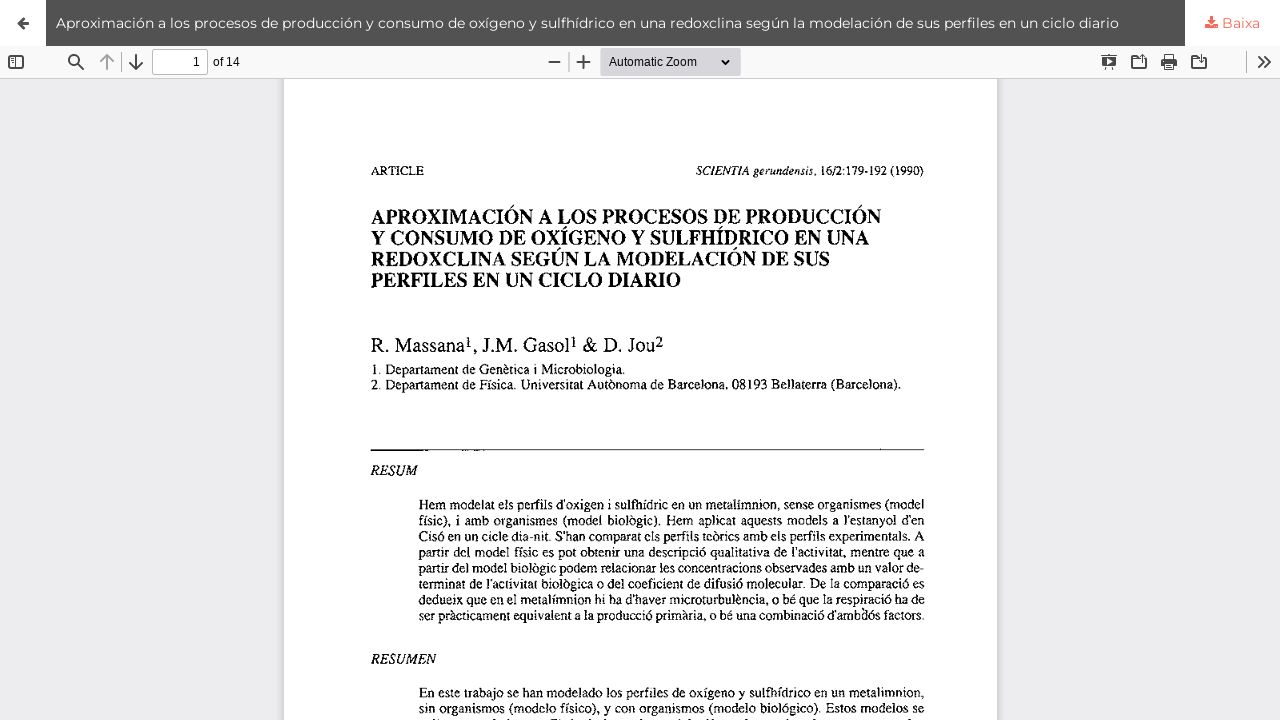

--- FILE ---
content_type: text/html; charset=utf-8
request_url: https://revistes.udg.edu/scientia-gerundensis/article/view/1600/2656
body_size: 1141
content:
<!DOCTYPE html>
<html lang="ca-ES" xml:lang="ca-ES">
<head>
	<meta http-equiv="Content-Type" content="text/html; charset=utf-8" />
	<meta name="viewport" content="width=device-width, initial-scale=1.0" />
	<title>Vista de Aproximación a los procesos de producción y consumo de oxígeno y sulfhídrico en una redoxclina según la modelación de sus perfiles en un ciclo diario</title>

	
<link rel="icon" href="https://revistes.udg.edu/public/journals/15/favicon_ca_ES.ico" />
<meta name="generator" content="Open Journal Systems 3.3.0.22" />
	<link rel="stylesheet" href="https://revistes.udg.edu/scientia-gerundensis/$$$call$$$/page/page/css?name=stylesheet" type="text/css" /><link rel="stylesheet" href="https://revistes.udg.edu/scientia-gerundensis/$$$call$$$/page/page/css?name=font" type="text/css" /><link rel="stylesheet" href="https://revistes.udg.edu/lib/pkp/styles/fontawesome/fontawesome.css?v=3.3.0.22" type="text/css" />
	<script src="https://revistes.udg.edu/lib/pkp/lib/vendor/components/jquery/jquery.min.js?v=3.3.0.22" type="text/javascript"></script><script src="https://revistes.udg.edu/lib/pkp/lib/vendor/components/jqueryui/jquery-ui.min.js?v=3.3.0.22" type="text/javascript"></script><script src="https://revistes.udg.edu/plugins/themes/udg/js/lib/popper/popper.js?v=3.3.0.22" type="text/javascript"></script><script src="https://revistes.udg.edu/plugins/themes/udg/js/lib/bootstrap/util.js?v=3.3.0.22" type="text/javascript"></script><script src="https://revistes.udg.edu/plugins/themes/udg/js/lib/bootstrap/dropdown.js?v=3.3.0.22" type="text/javascript"></script><script src="https://revistes.udg.edu/plugins/themes/udg/js/headerEffect.js?v=3.3.0.22" type="text/javascript"></script><script src="https://revistes.udg.edu/plugins/themes/udg/js/main.js?v=3.3.0.22" type="text/javascript"></script>
</head>
<body class="pkp_page_article pkp_op_view">

		<header class="header_view">

		<a href="https://revistes.udg.edu/scientia-gerundensis/article/view/1600" class="return">
			<span class="pkp_screen_reader">
									Tornar als detalls de l'article
							</span>
		</a>

		<a href="https://revistes.udg.edu/scientia-gerundensis/article/view/1600" class="title">
			Aproximación a los procesos de producción y consumo de oxígeno y sulfhídrico en una redoxclina según la modelación de sus perfiles en un ciclo diario
		</a>

		<a href="https://revistes.udg.edu/scientia-gerundensis/article/download/1600/2656/2742" class="download" download>
			<span class="label">
				Baixa
			</span>
			<span class="pkp_screen_reader">
				Descarrega el PDF
			</span>
		</a>

	</header>

	<script type="text/javascript">
		// Creating iframe's src in JS instead of Smarty so that EZProxy-using sites can find our domain in $pdfUrl and do their rewrites on it.
		$(document).ready(function() {
			var urlBase = "https://revistes.udg.edu/plugins/generic/pdfJsViewer/pdf.js/web/viewer.html?file=";
			var pdfUrl = "https://revistes.udg.edu/scientia-gerundensis/article/download/1600/2656/2742";
			$("#pdfCanvasContainer > iframe").attr("src", urlBase + encodeURIComponent(pdfUrl));
		});
	</script>

	<div id="pdfCanvasContainer" class="galley_view">
				<iframe src="" width="100%" height="100%" style="min-height: 500px;" title="PDF de Aproximación a los procesos de producción y consumo de oxígeno y sulfhídrico en una redoxclina según la modelación de sus perfiles en un ciclo diario" allow="fullscreen" webkitallowfullscreen="webkitallowfullscreen"></iframe>
	</div>
	
</body>
</html>
